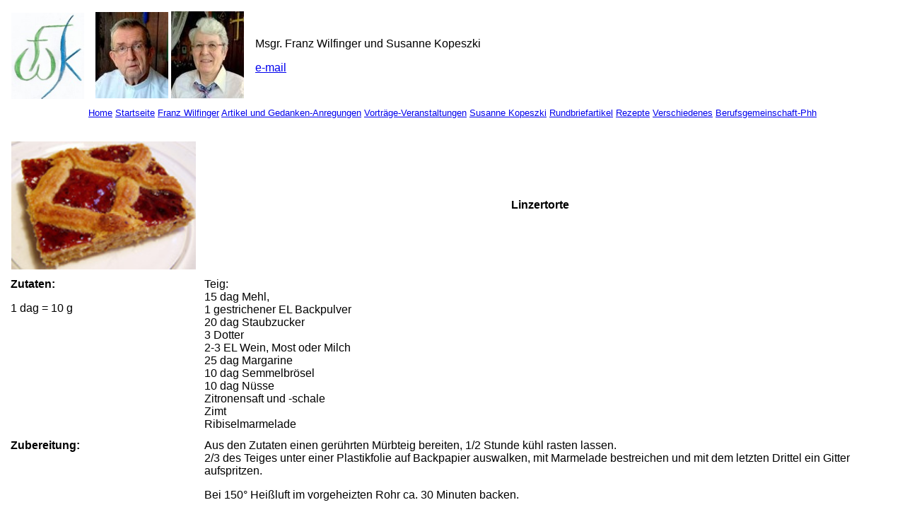

--- FILE ---
content_type: text/html
request_url: https://fw-sk.website/rezepte/linzertorte.htm
body_size: 1293
content:
<html><!-- #BeginTemplate "/Templates/impressum.dwt" -->
<head>
<!-- #BeginEditable "doctitle" --> 
<title>Linzertorte</title>
<!-- #EndEditable --> 
<meta http-equiv="Content-Type" content="text/html; charset=iso-8859-1">
</head>

<body bgcolor="#FFFFFF" onLoad="">
<table width="100%" cellpadding="3" bordercolor="#FFFFFF" bordercolorlight="#9999FF" bordercolordark="#3366FF" bgcolor="#FFFFFF" border="2">
  <tr> 
    <td width="103" height="109"><img src="../fotos/fw-sk-logo-3a.jpg" width="103" height="122"></td>
    <td width="223" height="109" nowrap> 
      <div align="center"><font face="Arial, Helvetica, sans-serif" size="2"><img src="../fotos/fw-2019-kl-a.jpg" width="103" height="122"> 
        <img src="../fotos/susi-2019-kl-a.jpg" width="103" height="123"> </font></div>
    </td>
    <td width="983" height="109"> 
      <p><font face="Arial, Helvetica, sans-serif">Msgr. Franz Wilfinger und Susanne 
        Kopeszk</font><font face="Arial, Helvetica, sans-serif">i</font></p>
      <p><font face="Arial, Helvetica, sans-serif"><a href="mailto:postmaster@fw-sk.website"> 
        e-mail</a></font></p>
      </td>
  </tr>
  <tr> 
    <td colspan="3"> 
      <div align="center">
        <p><font face="Arial, Helvetica, sans-serif" size="1"> <font size="2"> 
          <a href="../default.htm" target="_blank">Home</a> <a href="../Startseite.htm">Startseite</a> 
          <a href="../fw/fw-%FCbermich.htm">Franz Wilfinger</a> <a href="../fw/Artikel-gedanken-anregungen.htm">Artike</a></font></font><font face="Arial, Helvetica, sans-serif" size="1"><font size="2"><a href="../fw/Artikel-gedanken-anregungen.htm">l 
          und Gedanken-Anregungen</a> <a href="../fw/vortraege-veranstaltungen/vortraege-inhalt.htm">Vortr&auml;ge-Veranstaltungen</a> 
          <a href="../sk/sk-persoenlich.htm">Susanne Kopeszki</a> <a href="../sk/rundbrief-artikel.htm">Rundbriefartikel</a> 
          <a href="rezepte-inhalt.htm">Rezepte</a> <a href="../verschiedenes/verschiedenes-inhalt.htm">Verschiedenes</a> 
          <a href="https://www.erzdioezese-wien.at/bg-phh" target="_blank">Berufsgemeinschaft-Phh</a> 
          </font></font></p>
        </div>
    </td>
  </tr>
</table>
<!-- #BeginEditable "text" --> <br>
<table width="98%" border="0" cellpadding="5">
  <tr> 
    <td width="22%" align="center" valign="top" height="23"> 
      <p><img src="../fotos/rezepte/linzertorte-kl.jpg" width="261" height="181"> 
      </p>
    </td>
    <td width="78%" align="center" height="23"> 
      <p><b><font face="Arial, Helvetica, sans-serif">Linzertorte</font></b></p>
      </td>
  </tr>
  <tr> 
    <td width="22%" align="center" valign="top" height="207"> 
      <div align="left"> 
        <p><font face="Arial, Helvetica, sans-serif"><b>Zutaten:<br>
          </b></font></p>
        <p><font face="Arial, Helvetica, sans-serif">1 dag = 10 g</font></p>
      </div>
    </td>
    <td width="78%" align="center" height="207" valign="top"> 
      <p align="left"><font face="Arial, Helvetica, sans-serif">Teig:<br>
        15 dag Mehl,<br>
        1 gestrichener EL Backpulver<br>
        20 dag Staubzucker<br>
        3 Dotter<br>
        2-3 EL Wein, Most oder Milch<br>
        25 dag Margarine<br>
        10 dag Semmelbr&ouml;sel<br>
        10 dag N&uuml;sse<br>
        Zitronensaft und -schale<br>
        Zimt<br>
        Ribiselmarmelade </font></p>
      </td>
  </tr>
  <tr valign="top"> 
    <td width="22%" height="35"><font face="Arial, Helvetica, sans-serif"><b>Zubereitung:</b></font></td>
    <td width="78%" height="35"> 
      <p><font face="Arial, Helvetica, sans-serif">Aus de</font><font face="Arial, Helvetica, sans-serif">n 
        Zutaten einen ger&uuml;hrten M&uuml;rbteig bereiten, 1/2 Stunde k&uuml;hl 
        rasten lassen. <br>
        2/3 des Teiges unter einer Plastikfolie auf Backpapier auswalken, mit 
        Marmelade bestreichen und mit dem letzten Drittel ein Gitter aufspritzen.</font></p>
      <p><font face="Arial, Helvetica, sans-serif">Bei 150&deg; Hei&szlig;luft 
        im vorgeheizten Rohr ca. 30 Minuten backen. </font></p>
      <p><font face="Arial, Helvetica, sans-serif">Gutes Gelingen!</font></p>
    </td>
  </tr>
  <tr valign="top"> 
    <td width="22%">&nbsp;</td>
    <td width="78%"><font face="Arial, Helvetica, sans-serif"><a href="rezepte-inhalt.htm">zur&uuml;ck 
      zur Rezeptauswahl</a></font></td>
  </tr>
</table>
<br>
<!-- #EndEditable --> 
</body>
<!-- #EndTemplate --></html>
